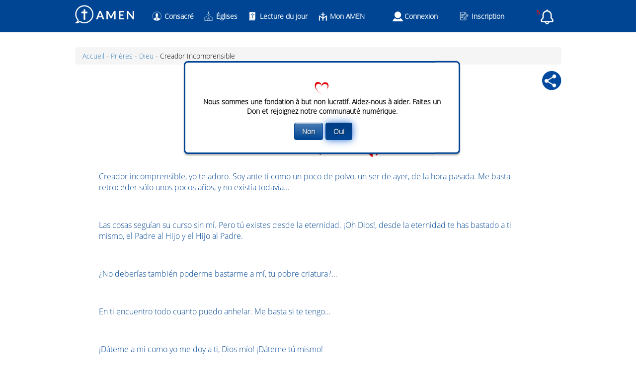

--- FILE ---
content_type: text/html; charset=UTF-8
request_url: https://amenapps.com/96-oracion-dios-creador-incomprensible.html
body_size: 7882
content:
<!DOCTYPE html><html
lang="fr" xmlns="http://www.w3.org/1999/xhtml"><head><meta
http-equiv="Content-Type" content="text/html; charset=utf-8"/><title>Creador Incomprensible Dieu Prière du matin, prière de la nuit, chapelet, prière pour la santé, prière pour la famille, prière pour les fils, prière pour le COVID, miséricorde divin, prière pour les malades, Prière du sang du christ, prière à la vierge</title><meta
name="description" content="Creador incomprensible, yo te adoro. Soy ante ti como un poco de polvo, un ser de ayer, de la hora pasada. Me basta retroceder s&oacute;lo unos pocos..."/><meta
name="keywords" content="Creador,Incomprensible,Dieu,Prière,du,matin,prière,de,la,nuit,chapelet,prière,pour,la,santé,prière,pour,la,famille,prière,pour,les,fils,prière,pour,le,COVID,miséricorde,divin,prière,pour,les,malades,Prière,du,sang,du,christ,prière,à,la,vierge"/><link
rel="canonical" href="https://amenapps.com/96-oracion-dios-creador-incomprensible.html" /><link
rel="index" title="" href="" /><meta
name="robots" content="index,follow" /><link
rel="apple-touch-icon" sizes="57x57" href="img/favico/apple-icon-57x57.png"><link
rel="apple-touch-icon" sizes="60x60" href="img/favico/apple-icon-60x60.png"><link
rel="apple-touch-icon" sizes="72x72" href="img/favico/apple-icon-72x72.png"><link
rel="apple-touch-icon" sizes="76x76" href="img/favico/apple-icon-76x76.png"><link
rel="apple-touch-icon" sizes="114x114" href="img/favico/apple-icon-114x114.png"><link
rel="apple-touch-icon" sizes="120x120" href="img/favico/apple-icon-120x120.png"><link
rel="apple-touch-icon" sizes="144x144" href="img/favico/apple-icon-144x144.png"><link
rel="apple-touch-icon" sizes="152x152" href="img/favico/apple-icon-152x152.png"><link
rel="apple-touch-icon" sizes="180x180" href="img/favico/apple-icon-180x180.png"><link
rel="icon" type="image/png" sizes="192x192"  href="img/favico/android-icon-192x192.png"><link
rel="icon" type="image/png" sizes="32x32" href="img/favico/favicon-32x32.png"><link
rel="icon" type="image/png" sizes="96x96" href="img/favico/favicon-96x96.png"><link
rel="icon" type="image/png" sizes="16x16" href="img/favico/favicon-16x16.png"><link
rel="manifest" href="img/favico/manifest.json"><meta
name="msapplication-TileColor" content="#ffffff"><meta
name="msapplication-TileImage" content="img/favico/ms-icon-144x144.png"><meta
property="og:title" content="Creador Incomprensible Dieu Prière du matin, prière de la nuit, chapelet, prière pour la santé, prière pour la famille, prière pour les fils, prière pour le COVID, miséricorde divin, prière pour les malades, Prière du sang du christ, prière à la vierge" /><meta
property="og:url" content="https://amenapps.com/96-oracion-dios-creador-incomprensible.html" /><meta
property="og:locale" content="" /><meta
property="og:site_name" content="" /><meta
property="og:description" content="Creador incomprensible, yo te adoro. Soy ante ti como un poco de polvo, un ser de ayer, de la hora pasada. Me basta retroceder s&oacute;lo unos pocos..." /><link
rel="stylesheet" type="text/css" href="/css/lightcase.css"><style>.lienflag:hover{text-decoration:none;color:#919191}.top{background-color:#004593;height:65px}.menu{margin:0
auto;padding-top:15px;display:-webkit-box;display:-webkit-flex;display:-ms-flexbox;display:flex;padding:10px;width:979px}body{margin:0;padding:0;font-family:'Open Sans';font-style:normal;font-size:12px}li{list-style:none}.menuleft{width:98%}.menuleft>ul{padding:0;padding-top:13px;padding-left:15px;margin:0;white-space:nowrap}.menuleft>ul>li{float:left;margin-left:20px}.menuleft > ul >li
a{color:#fff;text-decoration:none;font-size:14px;font-weight:600}#menudown{position:absolute;top:64px;height:50px;background-color:#fff !important;width:fit-content;white-space:nowrap;padding-right:30px;margin-left:40%;border:solid 1px #004593;border-radius:0 0 6px 6px;display:none;box-shadow:2px 2px 4px rgba(163,163,163,0.29)}.menudown>ul{padding:0;padding-top:13px;padding-left:15px;margin:0;white-space:nowrap}.menudown>ul>li{float:left;margin-left:16px}.menudown > ul >li
a{color:#004593;text-decoration:none;font-size:14px;font-weight:600}#menud{width:100px;height:45px;cursor:pointer;z-index:1000}.connect{background:url(img/user.png) no-repeat;background-repeat:no-repeat;background-size:20%;width:90px;height:20px;padding-left:25px;margin-left:50px !important}.topin-user-label{width:30px;height:30px;background:url(img/logout.png) no-repeat;background-repeat:no-repeat;background-size:100%;background-position:0 -5px}.lienflag{color:#fff;text-decoration:none;font-size:14px;font-weight:600}.dropdown{position:relative;display:inline-block;width:110px;cursor:pointer;font-size:14px;font-weight:600;color:#fff}.dropdown-content{width:110px;background-color:#004593;z-index:1}.dropdown:hover .dropdown-content{display:block}.dropdown-content>ul{padding:0;margin:0}.dropdown-content>ul>li{margin-top:2px}.text{color:#666;line-height:1.7em;font-size:14px}.footer{background-color:#004593;padding:10px;color:#fff}.footerbloc{width:979px;margin:0
auto;display:-webkit-box;display:-webkit-flex;display:-ms-flexbox;display:flex}.footer
a{color:#fff;text-decoration:none;font-size:14px;font-weight:600}.footer a:hover{color:#fff;text-decoration:none;font-size:14px;font-weight:200}.footer
ul{margin:0;padding:0;width:220px}.blocfooter{padding-left:100px;vertical-align:top}.pictosocial{display:-webkit-box;display:-webkit-flex;display:-ms-flexbox;display:flex;height:40px;overflow:hidden;margin-top:20px}.picto1{background-image:url(img/social.png);background-repeat:no-repeat;background-position:-30px -15px;width:40px;height:40px;margin-right:10px}.picto2{background-image:url(img/social.png);background-repeat:no-repeat;background-position:-128px -15px;width:40px;height:40px;margin-right:10px}.picto3{background-image:url(img/social.png);background-repeat:no-repeat;background-position:-80px -15px;width:40px;height:40px;margin-right:10px}.picto4{background-image:url(img/social.png);background-repeat:no-repeat;background-position:-80px -64px;width:40px;height:40px;margin-right:10px}.invisibleLink{display:block;height:40px;width:40px;cursor:pointer}.bodycontent{width:979px;margin:0
auto;padding:10px;min-height:500px}.w-button{display:inline-block;padding:9px
15px;background-color:#3898EC;color:white;border:0;line-height:inherit;text-decoration:none;cursor:pointer;border-radius:0}label{display:block;margin-bottom:5px;font-weight:bold}.w-input,.w-select{display:block;width:100%;padding:8px
12px;margin-bottom:10px;font-size:14px;line-height:1.428571429;color:#000;font-weight:600;vertical-align:middle;background-color:#fff;border:1px
solid #ccc;border-radius:5px}button,input,optgroup,select,textarea{color:inherit;font:inherit;margin:0}.center{text-align:center}.blocbreadcrumb
a{color:#337ab7;text-decoration:none;font-size:14px}.blocbreadcrumb  a:hover{color:#0056b3;text-decoration:underline;font-size:14px}.logbox{background-color:#004593}.logincon{display:-webkit-box;display:-webkit-flex;display:-ms-flexbox;display:flex;width:400px;height:100vh;-webkit-box-pack:center;-webkit-justify-content:center;-ms-flex-pack:center;justify-content:center;-webkit-box-align:center;-webkit-align-items:center;-ms-flex-align:center;align-items:center;margin:0
auto}.loginin{display:-webkit-box;display:-webkit-flex;display:-ms-flexbox;display:flex;width:350px;min-height:100px;padding:30px
40px 10px;-webkit-box-orient:vertical;-webkit-box-direction:normal;-webkit-flex-direction:column;-ms-flex-direction:column;flex-direction:column;-webkit-box-align:center;-webkit-align-items:center;-ms-flex-align:center;align-items:center;border-style:solid;border-width:1px;border-color:#004593;border-radius:5px;background-color:white}.login-logo{display:-webkit-box;display:-webkit-flex;display:-ms-flexbox;display:flex;width:180px;margin-top:-78px;margin-bottom:19px;padding:0px
10px;-webkit-box-pack:center;-webkit-justify-content:center;-ms-flex-pack:center;justify-content:center;-webkit-box-align:center;-webkit-align-items:center;-ms-flex-align:center;align-items:center}.login-fb{width:100%}.login-form-label{font-family:'Proxima Nova',sans-serif;color:#004593;font-size:0.9rem;line-height:1.2rem;font-weight:400}.login-form-input{height:30px;border:1px
solid transparent;border-radius:3px;background-color:rgba(40,44,93,0.07);color:#004593;font-size:1rem;line-height:1rem}.login-form-submit{width:80%;max-width:250px;white-space:nowrap;height:50px;margin-top:10px;border-radius:3px;background-color:#004593;font-size:1rem;line-height:1rem;margin:0
auto}.login-recopwd{display:-webkit-box;display:-webkit-flex;display:-ms-flexbox;display:flex;width:100%;margin-top:10px;margin-bottom:10px;-webkit-box-pack:center;-webkit-justify-content:center;-ms-flex-pack:center;justify-content:center;-webkit-box-align:center;-webkit-align-items:center;-ms-flex-align:center;align-items:center}.login-recopwd.left{-webkit-box-pack:start;-webkit-justify-content:flex-start;-ms-flex-pack:start;justify-content:flex-start}.login-recopwd.right{-webkit-box-pack:end;-webkit-justify-content:flex-end;-ms-flex-pack:end;justify-content:flex-end}.bleft{position:absolute;margin-top:8px}.link{font-family:'Proxima Nova',sans-serif;color:#004593;font-size:0.9rem;line-height:0.9rem}.heading-2{width:100%;margin-top:10px;margin-bottom:20px;font-family:'Proxima Nova',sans-serif;color:#004593;font-size:1.8rem;line-height:1.8rem;font-weight:600;text-align:center}.login-p{width:100%;padding:15px;border-radius:3px;background-color:rgba(52, 205, 255, 0.1);font-family:'Proxima Nova',sans-serif;font-size:0.9rem;line-height:1rem}.alert{width:100%;padding:15px;border-radius:3px;background-color:rgba(52, 205, 255, 0.1);font-family:'Proxima Nova',sans-serif;font-size:0.9rem;line-height:1rem;display:none}.alert.red{background-color:rgba(255,52,56,0.1);color:red}.alert.green{background-color:#24ae4d;color:#fff}.hidecookie{visibility:hidden}.breadcrumb{padding:8px
15px;margin-bottom:20px;list-style:none;background-color:#f5f5f5;border-radius:6px;font-size:14px;margin-top:20px;text-align:left}.flexbox{display:-webkit-box;display:-webkit-flex;display:-ms-flexbox;display:flex}.inpucheck{cursor:pointer;margin:0
5px}.textform{color:#000;font-size:18px;line-height:18px;font-weight:300;margin-right:10px}.userpicture{width:50px;position:absolute;margin-left:690px !important;top:8px}.userpict{border-radius:50%}#notification-header{position:relative;width:25px;float:right;top:-5px;right:25px}button#notification-icon{background:transparent;border:0;position:relative;cursor:pointer}#notification-count{font-family:Arial;position:absolute;left:0px;top:0px;font-size:1em;color:#de151b;font-weight:800}#notification-latest{position:relative;width:150px;display:none;right:75px;background-color:#fff;border:solid 2px #004593;margin:0
auto;color:#000;font-size:15px;padding:20px;margin-left:15px;border-radius:3px;margin-bottom:20px;max-width:250px;box-shadow:2px 2px 2px rgb(163 163 163 / 0.5);z-index:10000}#notification-latest
a{color:#000;font-size:15px;text-decoration:none}.notification-item{padding:10px;border-bottom:#ccc 1px solid;cursor:pointer}.notification-subject{white-space:nowrap;overflow:hidden;text-overflow:ellipsis}.notification-comment{white-space:nowrap;overflow:hidden;text-overflow:ellipsis;font-style:italic}.message{width:25px;position:absolute;padding-left:10px}.logout{position:absolute;margin-left:755px !important}#menuc{background-image:url("img/picto-chat.png");background-repeat:no-repeat;background-size:contain;padding-left:25px}#menu7{background-image:url("img/picto-reg.png");background-repeat:no-repeat;background-size:contain;padding-left:25px}#menu8{background-image:url("img/icon_religioso.png");background-repeat:no-repeat;background-size:contain;padding-left:25px}#menu9{background-image:url("img/icon_church.png");background-repeat:no-repeat;background-size:contain;padding-left:25px}#menu10{background-image:url("img/icon_bible3.png");background-repeat:no-repeat;background-size:contain;padding-left:25px}#menu11{background-image:url("img/picto_profile.png");background-repeat:no-repeat;background-size:contain;padding-left:25px}#menu15{background-image:url("img/icon_cruzmaria2.png");background-repeat:no-repeat;background-size:22px;background-position:0 -3px;padding-left:25px}#menu16{background-image:url("img/icon_fav.png");background-repeat:no-repeat;background-size:19px;padding-left:25px;height:30px}#menu17{background-image:url("img/icon_dailymessage.png");background-repeat:no-repeat;background-size:19px;padding-left:25px;height:30px}#menu18{background-image:url("img/icon_saint.png");background-repeat:no-repeat;background-size:19px;padding-left:25px;height:30px}#menu3{background-image:url("img/icon_prayers.png");background-repeat:no-repeat;background-size:19px;padding-left:25px;height:30px}.linkn{color:#000;text-decoration:none}@media screen and (max-width: 479px){.loginin{width:300px;margin:0}.logincon{width:90%}}@font-face{font-family:'Open Sans';font-style:normal;font-weight:400;src:local('Open Sans Light'), local('OpenSans-Light'), url(https://fonts.gstatic.com/s/opensans/v13/DXI1ORHCpsQm3Vp6mXoaTegdm0LZdjqr5-oayXSOefg.woff2) format('woff2');unicode-range:U+0000-00FF,U+0131,U+0152-0153,U+02C6,U+02DA,U+02DC,U+2000-206F,U+2074,U+20AC,U+2212,U+2215,U+E0FF,U+EFFD,U+F000}.video{width:730px;height:550px}.flex2{display:-webkit-box;display:-webkit-flex;display:-ms-flexbox;display:flex;min-height:50px;width:100%;margin:0
auto}.container2{background-color:#fff;border-radius:5px;padding:10px;margin:10px
0;width:90%;min-height:50px;border:solid 1px #f5f5f5}.mess{width:100%;font-size:15px;color:#000}.linkm>div:hover{background-color:#f5f5f5}.messagezone
a{text-decoration:none}.pict{width:100px;text-align:center;min-height:50px;margin-top:5px}.pictson{width:30px;height:30px;text-align:center;vertical-align:middle;margin-left:10px;cursor:pointer;padding-top:15px}.pictson2{width:30px;height:30px;text-align:center;vertical-align:middle;margin-left:10px;cursor:pointer}.messagezone{width:90%;margin:0
auto}.time-left{color:#999;white-space:nowrap;font-size:9px}.time{color:#004593;white-space:nowrap;text-align:center;padding-bottom:10px}.pict2{text-align:center;padding-bottom:10px}.readingtitle{color:#004593;white-space:nowrap;text-align:center;padding-bottom:10px;font-weight:bold;font-size:18px}.readingtxt{color:#004593;padding-bottom:10px;font-size:16px}.btad{position:relative;text-align:right;width:100%;top:-8px}.btad
img{width:40px}.churche{background-image:url(img/churche.png);background-repeat:no-repeat;background-position:center top;background-size:5%;height:60px;width:100%}.bloc{width:500px;margin:0
auto;padding:10px}.bloc
h2{height:30px}.bloc2{text-align:center}.ttr{background-image:url(img/icon_church3.png);background-repeat:no-repeat;background-position:10px;background-size:7%;padding-left:70px;padding-top:10px;padding-bottom:10px;border:solid 2px #004593;color:#004593;font-size:20px;font-weight:600;border-radius:6px;width:500px;margin:0
auto}.bt-search{background-image:url(img/picto-search2.png);background-repeat:no-repeat;background-color:transparent;background-size:100%;border:none;cursor:pointer;width:30px;margin-left:10px}.blocsearch{display:-webkit-box;display:-webkit-flex;display:-ms-flexbox;display:flex;justify-content:space-around}.pray{background-image:url(img/icon_prayers.png);background-repeat:no-repeat;background-position:center top;background-size:5%;height:60px;width:100%}.btad{position:relative;text-align:right;width:100%;top:-8px}.pagination{font-size:15px;color:black;display:-webkit-box;display:-webkit-flex;display:-ms-flexbox;display:flex;font-weight:800;width:250px;margin:20px
auto}.page-link{color:#0073fb}.page-item
.active{color:#000}.pagination
ul{margin:0}.pagination
li{margin-right:10px}.blocwrite{font-size:14px;color:black;display:-webkit-box;display:-webkit-flex;display:-ms-flexbox;display:flex;margin-left:20px;margin-top:8px}.blocwrite
img{margin-top:-5px;margin-left:10px}.blocsubmenu{display:-webkit-box;display:-webkit-flex;display:-ms-flexbox;display:flex;float:right}.blocsubmenu
a{text-decoration:none}</style> <script>(function(w,d,s,l,i){w[l]=w[l]||[];w[l].push({'gtm.start':new Date().getTime(),event:'gtm.js'});var f=d.getElementsByTagName(s)[0],j=d.createElement(s),dl=l!='dataLayer'?'&l='+l:'';j.async=true;j.src='https://www.googletagmanager.com/gtm.js?id='+i+dl;f.parentNode.insertBefore(j,f);})(window,document,'script','dataLayer','GTM-MKGJCNB');</script> </head><body><div
class="top"><div
class="menu">
<a
href="accueil.html"><img
src="/img/logo-amen-app.png" width="120" height="37" alt="Amen"></a><div
class="menuleft"><ul><div
id="notification-header"><div>
<button
id="notification-icon" name="button" onclick="showNotification()" class="dropbtn">
<span
id="notification-count"></span>
<img
src="img/cloche.png" height="30" width="30" />
</button><div
id="notification-latest"></div></div></div><li><a
href="https://amenapps.com/consacre.html" title="Consacr&eacute;" id="menu8">Consacr&eacute;</a></li><li><a
href="https://amenapps.com/eglises.html" title="&Eacute;glises" id="menu9">&Eacute;glises</a></li><li><a
href="https://amenapps.com/lecture-du-jour.html" title="Lecture du jour" id="menu10">Lecture du jour</a></li><li><div
id="menud"><a
href="#c" id="menu15">Mon AMEN</a></div></li><li
class="connect"><a
href="#" data-rel="lightcase" data-lc-options="{" maxWidth":600, "maxHeight":600}"  data-lc-href="/connexion.html" >Connexion</a></li><li><a
href="inscription.html" id="menu7" title="Inscription">Inscription</a></li></ul></div></div><div
class="menudown" id="menudown"><ul><li><a
href="messages-du-jour.html" id="menu17">Messages du jour</a></li><li><a
href="saint-du-jour.html" id="menu18">Saint du jour</a></li><li><a
href="prieres-liste.html" id="menu3">Prières</a></li></ul></div></div><div
id="speacher"></div><div
id="middle" itemscope itemtype="http://schema.org/Webpage"><meta
itemprop="name" content="" /><meta
itemprop="about" content="Creador incomprensible, yo te adoro. Soy ante ti como un poco de polvo, un ser de ayer, de la hora pasada. Me basta retroceder s&oacute;lo unos pocos..." /><meta
itemprop="text" content="Creador incomprensible, yo te adoro. Soy ante ti como un poco de polvo, un ser de ayer, de la hora pasada. Me basta retroceder s&oacute;lo unos pocos..." /><meta
itemprop="keywords" content="Creador,Incomprensible,Dieu,Prière,du,matin,prière,de,la,nuit,chapelet,prière,pour,la,santé,prière,pour,la,famille,prière,pour,les,fils,prière,pour,le,COVID,miséricorde,divin,prière,pour,les,malades,Prière,du,sang,du,christ,prière,à,la,vierge" /><div
class="bodycontent"><div
class="blocbreadcrumb"><div
class="breadcrumb" itemprop="breadcrumb" itemscope itemtype="http://schema.org/BreadcrumbList">
<span
itemprop="itemListElement" itemscope itemtype="http://schema.org/ListItem">
<a
itemprop="item" href="https://amenapps.com/accueil.html" rel="nofollow" class="breadcrum"><span
itemprop="name">Accueil</span></a><meta
itemprop="position" content="1" />
</span> -
<span
itemprop="itemListElement" itemscope itemtype="http://schema.org/ListItem">
<a
itemprop="item" href="prieres-liste.html" rel="nofollow" class="breadcrum"><span
itemprop="name">Prières</span></a><meta
itemprop="position" content="2" />
</span> -
<span
itemprop="itemListElement" itemscope itemtype="http://schema.org/ListItem">
<a
itemprop="item" href="https://amenapps.com/7-prieres-categories-dieu.html" rel="nofollow" class="breadcrum"><span
itemprop="name">Dieu</span></a><span
itemprop="name"></span><meta
itemprop="position" content="3" />
</span> -
<span
itemprop="itemListElement" itemscope itemtype="http://schema.org/ListItem">
<span
itemprop="name">Creador Incomprensible</span><meta
itemprop="position" content="4" />
</span></div></div><div
class="btad">
<a
href="#" title="Partagez" id="bts"><img
src="img/icon_share.png" class="btadc" alt=""></a></div><div
class="messagezone"><div
class="pict2">
<img
src="img/prayer/god.png" width="80" height="80"></div><div
class="readingtitle">Creador Incomprensible <img
src="img/icon_son.png" class="pictson2" width="25" height="25" id="btnSpeak96" onclick="texttospeach('96');return false"></div><div
id="txt96" class="readingtxt"><p>Creador incomprensible, yo te adoro. Soy ante ti como un poco de polvo, un ser de ayer, de la hora pasada. Me basta retroceder sólo unos pocos años, y no existía todavía…</p><br><p>Las cosas seguían su curso sin mí. Pero tú existes desde la eternidad. ¡Oh Dios!, desde la eternidad te has bastado a ti mismo, el Padre al Hijo y el Hijo al Padre.</p><br><p>¿No deberías también poderme bastarme a mí, tu pobre criatura?…</p><br><p>En ti encuentro todo cuanto puedo anhelar. Me basta si te tengo…</p><br><p>¡Dáteme a mi como yo me doy a ti, Dios mío! ¡Dáteme tú mismo!</p><br><p>Fortaléceme, Dios todopoderoso, con tu fuerza interior; consuélame con tu paz, que siempre permanece; sáciame con la belleza de tu rostro; ilumíname con tu esplendor increado; purifícame con el aroma de tu santidad inexpresable; déjame sumergirme en ti y darme de beber del torrente de tu gracia cuanto puede apetecer un hombre mortal, de los torrentes que fluyen del Padre y del Hijo; de la gracia de tu amor eterno y consubstancial.</p><br><p>Amén.</p></div></div></div></div><div
class="footer"><div
class="footerbloc"><ul><li><a
href="contact.html">Contact</a></li><li><a
href="cgv.html">Conditions G&eacute;n&eacute;rales d&#39;Utilisation</a></li><li><a
href="faq.html">FAQ</a></li><li><a
href="donate.html">Fais un don ici</a></li><li><a
href="articles-de-presse.html">Articles de presse</a></li>
<br>
© Amen 2020</ul><div
class="blocfooter"><div
id="paypal-donate-button-container"></div><br>
<a
class="linkbghome" href="https://play.google.com/store/apps/details?id=com.mobolapps.amenapp&amp;hl=fr" target="_blank">
<img
alt="Download Amen apps" height="41" src="img/googleplay.png" width="119" height="57">
</a>
<br>
<a
class="linkbghome" href="https://apps.apple.com/co/app/amen-app/id1172440454" target="_blank">
<img
alt="Download Amen apps" height="41" src="img/appstore.png" width="119">
</a></div><div
class="blocfooter"><div
class="dropdown">   <img
src="img/fr.png" width="16" height="11"> Français<div
class="dropdown-content"><ul><li><a
href="96-oracion-creador-incomprensible.html?lang=es" class="lienflag"><img
src="img/es.png" width="16" height="11"> Espagnol</a></li></ul></div></div></div><div
class="blocfooter"><div
class="pictosocial"><div
class="picto1"><a
href="https://www.facebook.com/amenappes" class="invisibleLink" target="_blank"></a></div><div
class="picto2"><a
href="https://www.instagram.com/amen.app/" class="invisibleLink" target="_blank"></a></div><div
class="picto3"><a
href="https://twitter.com/AmenApps" class="invisibleLink" target="_blank"></a></div><div
class="picto4"><a
href="https://www.youtube.com/AmenApp" class="invisibleLink" target="_blank"></a></div></div></div></div></div>
 <script src="/js/jquery.min.js"></script> <script src="/js/lightcase.js"></script> <script src="/js/jquery.events.touch.js"></script> <script src="js/alertify.min.js"></script> <script src="https://www.paypalobjects.com/donate/sdk/donate-sdk.js" charset="UTF-8"></script> <link
rel="stylesheet" href="css/alertify.core.css" /><link
rel="stylesheet" href="css/alertify.default.css" id="toggleCSS" /> <script>PayPal.Donation.Button({env:'production',hosted_button_id:'X29GADAD475J6',image:{src:'https://www.paypalobjects.com/fr_FR/i/btn/btn_donateCC_LG.gif',title:'PayPal - The safer, easier way to pay online!',alt:'Donate with PayPal button'},onComplete:function(params){let datas=[params.tx,params.st,params.amt,params.cc,params.cm,params.item_number];var f=document.createElement('form');f.action='remerciement.php?type=donate';f.method='POST';f.target='_parent';var i=document.createElement('input');i.type='hidden';i.name='data';i.value=datas;f.appendChild(i);document.body.appendChild(f);f.submit();},}).render('#paypal-donate-button-container');</script> <script>function countNotification(){$.ajax({url:'ajax.php?cmd=countNotification',type:"POST",processData:false,cache:false,success:function(response){if(response==""){$("#notification-count").html('');setTimeout(countNotification,4000);}else{$("#notification-count").html(response);setTimeout(countNotification,4000);}}});}
function showNotification(){$.ajax({url:"ajax.php?cmd=showNotification",type:"POST",processData:false,success:function(data){if(data!=''){$("#notification-latest").show();$("#notification-latest").html(data);}else{$("#notification-latest").hide();$("#notification-latest").html('');}},error:function(){}});}
function reset(){alertify.set({labels:{ok:"OK",cancel:"Cancel"},delay:5000,buttonReverse:false,buttonFocus:"ok"});}
function opend(){reset();alertify.set({labels:{ok:"Oui",cancel:"Non"}});alertify.confirm("<img alt=\"Faire un don\" src=\"img/coeur.png\" width=\"30\"><br>Nous sommes une fondation à but non lucratif. Aidez-nous à aider. Faites un Don et rejoignez notre communauté numérique.<br><div id=\"paypal-donate-button-container\"></div>",function(e){if(e){window.location.href="https://www.paypal.com/donate/?hosted_button_id=X29GADAD475J6";}else{}});return false;}
function createCookie(name,value,days){var date,expires;if(days){date=new Date();date.setDate(date.getDate()+days);expires="; expires="+date.toUTCString();}else{expires="";}
document.cookie=name+"="+value+expires+"; path=/";}
function readCookie(name){var nameEQ=name+"=";var ca=document.cookie.split(';');for(var i=0;i<ca.length;i++){var c=ca[i];while(c.charAt(0)==' ')c=c.substring(1,c.length);if(c.indexOf(nameEQ)==0)return c.substring(nameEQ.length,c.length);}
return null;}
jQuery(document).ready(function($){countNotification();if(readCookie('has_visited')!='ok'){opend();createCookie('has_visited','ok',10)}
$("a[data-rel^=lightcase]").lightcase();});function logout(){var URL="ajax.php?cmd=logout";$.ajax({url:URL,type:"POST",xhrFields:{withCredentials:true},success:function(){$(location).attr('href','/accueil.html?delete_cache=1');}})}
jQuery(document).ready(function($){$('#logout').click(function(){logout();});});$('#menud').hover(function(){$('#menudown').slideDown(500);},);$("#menudown").mouseenter(function(){$(this).show();}).mouseleave(function(){if($(this).height()>49)$(this).slideUp(500);});$(document).on("click",".linkn",function(event){$.ajax({url:'ajax.php?cmd=getLinkConv',method:'POST',dataType:'text',cache:false,data:{cid:event.currentTarget.id},success:function(response){$(location).attr('href','/message.html');}});});$(document).ready(function(){window.speechSynthesis.cancel();$('body').click(function(e){if(e.target.id!='notification-icon'){$("#notification-latest").hide();}});});function texttospeach(objid){synth=window.speechSynthesis;if(synth.speaking){synth.pause();document.getElementById('btnSpeak'+objid).src="img/icon_play.png";}
if(synth.paused){synth.resume();document.getElementById('btnSpeak'+objid).src="img/icon_pause.png";}
if(!synth.paused&&!synth.speaking){synth.cancel();var toSpeak=new SpeechSynthesisUtterance(document.getElementById('txt'+objid).innerText);toSpeak.lang='fr-FR';toSpeak.rate=1;synth.speak(toSpeak);objid2=objid;document.getElementById('btnSpeak'+objid).src="img/icon_pause.png";}
if(objid2!=objid){synth.cancel();var toSpeak=new SpeechSynthesisUtterance(document.getElementById('txt'+objid).innerText);toSpeak.lang='fr-FR';toSpeak.rate=1;synth.speak(toSpeak);objid2=objid;document.getElementById('btnSpeak'+objid).src="img/icon_pause.png";}}</script> <script>$('#bts').on('click',()=>{if(navigator.share){navigator.share({title:'AMEN ',text:'',url:'https://amenapps.com/96-priere-dieu-creador-incomprensible.html',}).then(()=>console.log('Successful share')).catch((error)=>console.log('Error sharing',error));}else{console.log('Share not supported on this browser, do it the old way.');}});$(document).on("click",".linkm",function(event){$('#idp').val(event.currentTarget.id);$('#formId').submit();});$(document).on("click","#96",function(event){if($('#96').attr('src')=='img/icon_fav1.png'){$.ajax({url:'ajax.php?cmd=adFavPray',method:'GET',dataType:'text',cache:false,data:{idfav:96},success:function(){$('#96').attr("src","img/icon_isfav.png");},error:function(xhr,desc,err){}});}
else{$.ajax({url:'ajax.php?cmd=supFav',method:'GET',dataType:'text',cache:false,data:{idfav:96},success:function(){$('#96').attr("src","img/icon_fav1.png");},error:function(xhr,desc,err){}});}});</script> </html>